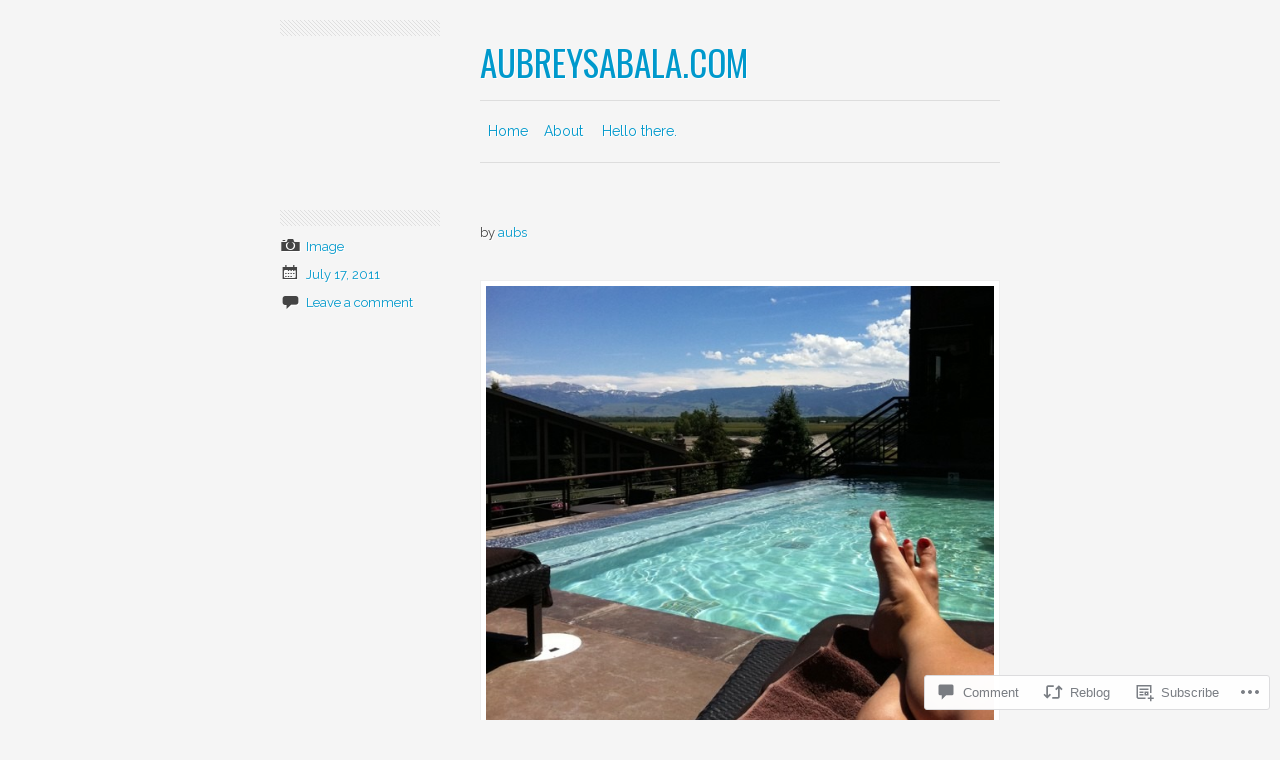

--- FILE ---
content_type: text/css
request_url: https://aubreysabala.com/wp-content/themes/pub/minimalizine/style.css?m=1741693338i&cssminify=yes
body_size: 5101
content:
@font-face{font-family:'Genericons';src:url('fonts/genericons/genericons-regular-webfont.eot');src:url('fonts/genericons/genericons-regular-webfont.eot?#iefix') format('embedded-opentype'),url('fonts/genericons/genericons-regular-webfont.woff') format('woff'),url('fonts/genericons/genericons-regular-webfont.ttf') format('truetype'),url('fonts/genericons/genericons-regular-webfont.svg#genericonsregular') format('svg');font-weight:normal;font-style:normal}html, body, div, span, applet, object, iframe,
h1, h2, h3, h4, h5, h6, p, blockquote, pre,
a, abbr, acronym, address, big, cite, code,
del, dfn, em, font, ins, kbd, q, s, samp,
small, strike, strong, sub, sup, tt, var,
dl, dt, dd, ol, ul, li,
fieldset, form, label, legend,
table, caption, tbody, tfoot, thead, tr, th, td{border:0;font-family:inherit;font-size:100%;font-style:inherit;font-weight:inherit;margin:0;outline:0;padding:0;vertical-align:baseline}html{font-size:62.5%;overflow-y:scroll;-webkit-text-size-adjust:100%;-ms-text-size-adjust:100%}body{background:#fff}article,
aside,
details,
figcaption,
figure,
footer,
header,
hgroup,
nav,
section{display:block}ol, ul{list-style:none}table{border-collapse:separate;border-spacing:0}caption, th, td{font-weight:normal;text-align:left}blockquote: before, blockquote: after,
q: before, q: after{content:""}blockquote, q{quotes:"" ""}a: focus{outline:thin dotted}a: hover,
a: active{outline:0}a img{border:0}body{background:#f5f5f5;color:#444;font-family:'Open Sans',Arial,Helvetica,sans-serif;font-size:13px;font-size:1.3rem;line-height:1.8}.site{text-shadow:1px 1px 0 #fff}h1,h2,h3,h4,h5,h6{clear:both;font-family:Oswald,'Arial Narrow',Arial,Helvetica,sans-serif;font-weight:normal;text-transform:uppercase}h1{font-size:26px;font-size:2.6rem;margin:.6em 0}h2{font-size:23px;font-size:2.3rem}h3{font-size:20px;font-size:2.0rem;margin:.9em 0}h4{font-size:16px;font-size:1.6rem;margin:.9em 0}h5{font-size:14px;font-size:1.4rem;margin:.9em 0}h6{font-size:13px;font-size:1.3rem;margin:.9em 0}hr{background-color:#ccc;border:0;height:1px;margin-bottom:1.8em}p{margin-bottom:1.8em}ul, ol{margin:0 0 1.8em 3em}ul{list-style:disc}ol{list-style:decimal}ul ul, ol ol, ul ol, ol ul{margin-bottom:0;margin-left:1.8em}dt{font-weight:bold}dd{margin:0 1.8em 1.8em}b, strong{font-weight:bold}dfn, cite, em, i{font-style:italic}blockquote{border-left:2px solid #ddd;font-style:italic;margin:0 0 20px 40px;padding:0 0 0 20px}address{margin:0 0 1.8em}pre{background:#eee;font-family:"Courier 10 Pitch",Courier,monospace;font-size:13px;font-size:1.3rem;line-height:1.6;margin-bottom:1.8em;padding:1.8em;overflow:auto;max-width:100%}code, kbd, tt, var{font:13px Monaco,Consolas,"Andale Mono","DejaVu Sans Mono",monospace}abbr, acronym{border-bottom:1px dotted #666;cursor:help}mark, ins{background:#fff9c0;text-decoration:none}sup,
sub{font-size:75%;height:0;line-height:0;position:relative;vertical-align:baseline}sup{bottom:1ex}sub{top:.5ex}small{font-size:85%}big{font-size:125%}figure{margin:0}table{border-bottom:1px solid #ddd;margin:0 0 1.8em;width:100%}th{color:#333;letter-spacing:0.1em;line-height:2.6em;text-align:left;text-transform:uppercase}td{border-top:1px solid #ddd;padding:6px 10px 6px 0}button,
input,
select,
textarea{font-size:100%;margin:0;vertical-align:baseline;*vertical-align:middle}button,
input{line-height:normal;*overflow:visible}button,
html input[type="button"],
input[type="reset"],
input[type="submit"]{background:#09c;border:0;color:#fff;cursor:pointer;-webkit-appearance:button;line-height:1;padding:.9em}input[type="checkbox"],
input[type="radio"]{box-sizing:border-box;padding:0}input[type="search"]{-webkit-appearance:textfield;-moz-box-sizing:content-box;-webkit-box-sizing:content-box;box-sizing:content-box}input[type="search"]::-webkit-search-decoration{-webkit-appearance:none}button::-moz-focus-inner,
input::-moz-focus-inner{border:0;padding:0}input[type=text],
input[type=email],
input[type=password],
textarea{padding:10px 9px;border:1px solid #eee;background:#fff;color:#888;font-style:italic}input[type=text]:focus,
input[type=email]:focus,
input[type=password]:focus,
textarea:focus{color:#111}textarea{overflow:auto;padding-left:3px;vertical-align:top;width:98%}a{color:#09c;text-decoration:none}a:visited{color:#09c;text-decoration:none}a:hover,
a:focus,
a:active{outline:none;text-decoration:underline}.alignleft{display:inline;float:left;margin:.9em 1.8em .9em 0}.alignright{display:inline;float:right;margin:.9em 0 .9em 1.8em}.aligncenter{clear:both;display:block;margin:.9em auto}.assistive-text{clip:rect(1px 1px 1px 1px);clip:rect(1px,1px,1px,1px);position:absolute!important}::selection{background:#555;color:#fff;text-shadow:none}#page{width:720px;margin:0 auto}.custom-background #page{background:#f5f5f5;padding:0 3.6em}#primary{margin:0;width:100%}#content{margin:0}.site-footer{clear:both;text-align:right;width:100%}#masthead{margin-bottom:3.6em}#masthead hgroup{overflow:hidden;padding:20px 0}.header-image{margin:1.8em 0 0}.site-description{padding-top:25px;background:url('images/line-pattern.png') repeat-x;clear:none;color:#666;float:left;font-size:13px;font-size:1.3rem;font-weight:normal;font-family:Georgia,serif;font-style:italic;text-transform:none;width:160px}.site-title{clear:none;float:right;line-height:1;margin:25px 0 0;width:520px}.site-title a{font-size:35px;font-size:3.5rem}.page-header{margin:0 0 20px}.page-header .page-title{margin:0}.page-header .page-title span{font-style:italic}.main-navigation{width:520px;margin:0 0 0 200px}.main-navigation ul{border-top:1px solid #ddd;border-bottom:1px solid #ddd;list-style:none;margin:0;padding:10px 0}.main-navigation li{display:inline-block;position:relative}.main-navigation a{display:block;font-size:14px;font-size:1.4rem;margin:0;padding:8px;text-decoration:none}.main-navigation ul ul{background:#09c;-moz-box-shadow:0 3px 3px rgba(0,0,0,0.2);-webkit-box-shadow:0 3px 3px rgba(0,0,0,0.2);box-shadow:0 3px 3px rgba(0,0,0,0.2);display:block;opacity:0;float:left;position:absolute;top:3.0em;left:0;padding:0;transition:.4s opacity ease-in-out;-webkit-transition:.4s opacity ease-in-out;-moz-transition:.4s opacity ease-in-out;-o-transition:.4s opacity ease-in-out;visibility:hidden;z-index:99999}.main-navigation ul ul ul{left:100%;top:-1px}.main-navigation ul ul a{background:none;color:#fff;font-size:13px;font-size:1.3rem;margin:0;padding:8px;text-shadow:none;text-decoration:none;width:150px}.main-navigation ul ul li{margin:0;padding:0}.main-navigation li:hover > a{background:#09c;color:#fff;text-shadow:none;text-decoration:none}.main-navigation ul ul a:hover{background:rgba(255,255,255,0.2)}.main-navigation ul li:hover > ul,
.main-navigation ul li.focus > ul{opacity:1;transition:.4s opacity ease-in-out;-webkit-transition:.4s opacity ease-in-out;-moz-transition:.4s opacity ease-in-out;-o-transition:.4s opacity ease-in-out;visibility:visible}.main-navigation li.current_page_item a,
.main-navigation li.current-menu-item a{background:#09c;color:#fff;text-shadow:none;text-decoration:none}.menu-toggle{cursor:pointer;font-size:18px;font-size:1.8rem;margin:0}.main-small-navigation .menu{display:none;margin:0;padding:0}.main-small-navigation .menu ul,
.main-small-navigation .menu li{list-style:none;margin:0;padding:0}.main-small-navigation .menu li a{clear:both;border-top:1px solid #ccc;display:block;margin:0;padding:.9em 0;width:100%}.main-small-navigation .menu li a:hover{background:#09c;color:#fff;text-decoration:none;text-shadow:none}.hentry{margin:0 0 3.6em}.hentry:before,
.hentry:after{content:"";display:table}.hentry:after{clear:both}.entry-meta,
.comments-title{padding-top:25px;background:url('images/line-pattern.png') repeat-x;clear:both;float:left;width:160px}.sticky .entry-meta{padding-top:10px;background:none;border-top:10px solid #09c}.blog .sticky .posted-on{display:none}.entry-meta span{display:block;margin-bottom:5px}.entry-meta span:before{font-size:21px;font-size:2.1rem;line-height:1;margin-right:5px;float:left;display:block;font-family:Genericons}.entry-meta .posted-on:before{content:'4'}.entry-meta .comments-link:before{content:'c'}.entry-meta .cat-links:before{content:'C'}.entry-meta .tags-links:before{content:'#'}.entry-meta .edit-link:before{content:'\270D'}.entry-meta .download-link:before{content:'Z'}.entry-meta .gallery-link:before{content:'\F103'}.byline{display:none}.single .byline,
.group-blog .byline{display:inline-block;margin:.9em 0}.entry-content,
.entry-summary,
.entry-header,
.page-header,
.commentlist,
#attachment-nav,
.attachment-more{float:right;width:520px}#attachment-nav{clear:both}.entry-content,
.entry-summary{margin:1.8em 0 0}.entry-title{color:#09c;font-size:20px;font-size:2.0rem;letter-spacing:1px;line-height:20px;margin:0;text-shadow:1px 1px 0 #f5f5f5,2px 2px 0 #ccc}.entry-title a{text-shadow:1px 1px 0 #f5f5f5,2px 2px 0 #ccc}.post-thumbnail{margin-top:1.8em}.post-thumbnail a:hover img{box-shadow:0 0 5px #333}.page-links{clear:both;margin:0 0 1.8em}.entry-meta .post-format{text-transform:capitalize}.format-aside .entry-meta .post-format:before{content:'\F101'}.format-image .entry-meta .post-format:before{content:'\F102'}.format-video .entry-meta .post-format:before{content:'\F104'}.format-quote .entry-meta .post-format:before{content:'\F106'}.format-quote .entry-content blockquote,
.format-aside .entry-content{font-size:20px;font-size:2.0rem}.format-aside .entry-header,
.format-link .entry-header{margin-bottom:1.8em}.format-aside .entry-content,
.format-link .entry-content{margin-top:0}.format-aside .posted-by,
.format-quote .posted-by{font-size:12px;font-size:1.2rem}.format-link .entry-meta .post-format:before{content:'\221E'}.format-link .entry-title,
.format-link .cat-links,
.format-aside .cat-links,
.format-quote .cat-links,
.format-video .cat-links,
.format-image .cat-links{display:none}img.size-full,
img.size-large,
.header-image img,
img.wp-post-image,
.entry-content img,
.entry-summary img,
.comment-content img,
.widget img{background:#fff;border:1px solid #eee;max-width:97.6%;padding:5px}.site-header img{background:none;border:0;display:block;margin:0 auto;max-width:100%;padding:0}.widget img,
.widget .wp-caption img{max-width:95.6%}img.size-full,
img.size-large,
.header-image img,
.comment-content img,
img.wp-post-image,
img[class*="align"],
img[class*="wp-image-"],
img[class*="attachment-"]{height:auto}.post-thumbnail img{max-width:97.6%;height:auto}.entry-content img.wp-smiley,
.comment-content img.wp-smiley,
.widget img.wp-smiley{background:transparent;border:none;display:inline-block;margin-top:0;margin-bottom:0;margin-left:0;margin-right:0;padding:0}.wp-caption{max-width:100%}.wp-caption.aligncenter,
.wp-caption.alignleft,
.wp-caption.alignright{margin-top:.9em;margin-bottom:.9em}.wp-caption img{display:block;margin:0 auto;max-width:97.6%}.wp-caption-text{font-style:italic;text-align:center}.wp-caption .wp-caption-text{margin:10px 5px}.site-content .gallery,
.site-content .tiled-gallery{margin-bottom:1.8em}.gallery-caption{border-top:1px solid #ccc;border-bottom:1px solid #ccc;clear:both;font-size:12px;font-size:1.2rem;display:block;margin:.9em 0;padding:5px 0;text-align:center;width:100%}.site-content .gallery a img{border:none;height:auto;max-width:90%}.site-content .gallery-columns-4 a img{max-width:84%}.site-content .gallery-columns-5 a img{max-width:82%}.site-content .gallery-columns-6 a img{max-width:78%}.site-content .gallery-columns-7 a img{max-width:76%}.site-content .gallery-columns-8 a img{max-width:74%}.site-content .gallery-columns-9 a img{max-width:72%}.site-content .gallery dd{margin:0}embed,
iframe,
object{max-width:100%}#nav-above,
#comment-nav-above{display:none}.site-content .nav-previous{float:left;text-align:left;width:50%}.site-content .nav-next{float:right;text-align:right;width:50%}.site-content .site-navigation{border-top:1px solid #ddd;border-bottom:1px solid #ddd;clear:both;margin-bottom:1.8em;margin-left:200px;padding:.9em 0;width:520px}.site-content .site-navigation a{padding:5px 0;background:#fff}.site-content .site-navigation .dots{padding:5px 10px}.site-content .site-navigation a:hover,
.site-content .site-navigation .current{padding:5px 10px;background:#09c;color:#fff;text-shadow:none}.single .site-content .site-navigation{overflow:hidden;padding:10px 0;border-top:1px solid #ddd;border-bottom:1px solid #ddd}.single .site-content .site-navigation a{background:transparent;width:200px}.single .site-content .site-navigation a:hover{color:#09c}#post-pages{margin:1.8em 0 0;padding:.9em 0;border-top:1px solid #ddd;text-align:center}#post-pages a{margin:0 .9em}#attachment-nav a{display:inline-block;margin:0 .9em .45em 0}#attachment-nav img{max-width:94.6px}#attachment-nav a:nth-of-type(5n){margin:0 0 .45em 0}#comments{clear:both;overflow:hidden;margin:1.8em 0}#comments .comments-title{margin:0;padding-top:25px;background:url('images/line-pattern.png') repeat-x;font-size:17px;font-size:1.7rem;word-wrap:break-word}#comments .comments-title span{color:#09c}.nopassword, .nocomments{margin:1.8em 0}.commentlist{list-style:none;margin:1.8em 0 0;padding:0}.commentlist > li.comment{position:relative;overflow:hidden}.commentlist article{overflow:hidden;margin:0 0 1.8em;padding:0 0 1.8em;border-bottom:1px solid #ddd}.commentlist li:last-child article{border-bottom:0}.commentlist .pingback{margin:0 0 1.8em;padding:0 0 1.8em;border-bottom:1px solid #ddd}.commentlist .pingback p{margin:0}.commentlist .children{list-style:none;padding:0;margin:1.8em 0 0 60px}.comment-author cite{font-style:normal}.comment-author .avatar{float:left;margin-right:10px}.comment-block{float:right;width:460px}.depth-2 .comment-block{width:400px}.depth-3 .comment-block{width:340px}.depth-4 .comment-block{width:280px}.depth-5 .comment-block{width:220px}.depth-6 .comment-block{width:160px}.depth-7 .comment-block{width:100px}.depth-8 .comment-block{width:40px}.comment-meta{margin:0 0 1.8em}.comment-author{color:#444;font-weight:bold}.comment-author a{color:#444}.comment-date, .comment-edit-link{font-style:italic}.comment .comment-content p{margin:0 0 1.8em}.comment-in-moderation{clear:both;display:block;font-style:italic}#comments-nav{overflow:hidden;padding:10px 0;margin-bottom:1.8em;border-top:1px solid #ddd;border-bottom:1px solid #ddd}#comments-nav span{width:200px}#comments-nav .prev-comment{float:left}#comments-nav .next-comment{float:right;text-align:right}#respond{background:#fff;clear:both;margin-left:200px;padding:1.8em;position:relative;width:520px}#respond #reply-title{background:url('images/line-pattern.png') repeat-x;padding-top:1.8em;width:160px}.commentlist #respond #reply-title{background:none;padding:0}#respond input[type="text"],
#respond textarea{border:1px solid #ccc;padding:.9em;font-size:13px;font-size:1.3rem;color:#666}#respond input[type="text"]:focus,
#respond textarea:focus{border-color:#09c}#respond textarea{width:95%;resize:vertical}#respond input[type=text]{display:block;width:60%}#respond .comment-notes,
#respond .logged-in-as{font-size:13px;font-size:1.3rem;font-style:italic}#respond p{margin:0 0 10px;position:relative}#respond #cancel-comment-reply-link{color:#888;display:block;font-size:10px;font-size:1.0rem;font-weight:normal;letter-spacing:0.05em;line-height:2.2em;position:absolute;right:0;text-decoration:none;text-transform:uppercase}#respond .logged-in-as a:hover,
#respond #cancel-comment-reply-link:hover{text-decoration:underline}.commentlist #respond{margin:1.8em 0 1.8em 60px}#respond p{font-size:12px;font-size:1.2rem}p.comment-form-comment{margin:0}.form-allowed-tags{display:none}#secondary{clear:both;margin:1.8em 0;overflow:hidden}.widget-left,
.widget-middle,
.widget-right{float:left;margin-right:30px;overflow:hidden;width:220px}.widget-right{margin-right:0}.widget{margin-bottom:1.8em}.widget-title{margin:.9em 0;font-size:16px;font-size:1.6rem}.widget ul{list-style-type:none;margin:0;padding:0}.widget ul ul{padding-top:.9em;padding-left:1.8em}.widget ul li{padding-top:.9em;padding-bottom:.9em;border-top:1px solid #ddd}.widget ul li:last-of-type{padding-bottom:0}.widget #wp-calendar{width:100%}.widget #wp-calendar caption{margin:0;text-transform:uppercase}.widget #wp-calendar th{padding:5px 10px 5px 0;color:#09c;text-transform:uppercase;text-align:center}.widget #wp-calendar td{border-top:1px solid #ddd;padding:5px 10px 5px 0;text-align:center}.widget #wp-calendar td#prev{text-align:left}.widget #wp-calendar td#next{text-align:right}#flickr_badge_wrapper{background:transparent;border:0 none}#flickr_badge_uber_wrapper{margin:0 auto}#flickr_badge_uber_wrapper,
#flickr_badge_uber_wrapper td,
#flickr_badge_uber_wrapper table{border:0}#flickr_badge_uber_wrapper a:hover,
#flickr_badge_uber_wrapper a:link,
#flickr_badge_uber_wrapper a:active,
#flickr_badge_uber_wrapper a:visited{color:#09c}.widget_recent_comments td{padding:.8em 5px 1em 5px;vertical-align:top}.widget_authors ul,
.widget_author_grid ul{list-style:none;margin:0;padding:0}.widget_authors img{vertical-align:middle}.widget_authors li{margin-bottom:1.8em}.wp-multiplayer,
.video-player{text-shadow:none}.sd-title{font-size:13px;font-size:1.3rem}#searchform #s{width:130px;padding:.9em 9px;border:1px solid #eee;background:#fff;color:#888;font-style:italic}#searchform #s:focus{border-color:#ccc;color:#444}#searchform #submit{background:#09c;border:none;color:#fff;font-weight:bold;padding:.9em}#searchform #submit:focus{background:#666}#colophon{border-top:2px solid #ddd;clear:both;overflow:hidden;width:100%}.site-info{float:right;padding:.9em 0;text-align:right}.infinite-scroll #nav-below, .infinite-scroll.neverending #colophon{display:none}.infinity-end.neverending #colophon{display:block}.infinite-scroll .infinite-wrap, .infinite-scroll .infinite-loader, .infinite-scroll #infinite-handle{clear:both}.infinite-scroll .infinite-wrap{border-top:none;padding:0}.infinite-scroll #infinite-footer .container{background:#f5f5f5;border-color:#ccc}.infinite-scroll #infinite-handle{float:left;height:120px}.infinite-scroll #infinite-handle span{background-color:#09c;border-color:transparent;border-radius:0;color:#fff;display:block;margin:0 0 0 200px;text-shadow:none}.infinite-scroll #infinite-handle span:hover,
#infinite-handle span:hover:before{color:rgba(255,255,255,.8)}#infinite-handle span:before{color:#fff}.infinite-scroll .infinite-loader{margin:0 0 92px 200px}@media only screen and ( min-width: 574px ) and ( max-width: 861px ){#page{width:480px}.entry-meta,
	.site-description,
	.comments-title,
	#respond #reply-title{width:120px}.entry-content,
	.entry-summary,
	.entry-header,
	.page-header,
	.commentlist,
	#attachment-nav,
	.site-title,
	.site-content .site-navigation,
	.single .site-content .site-navigation,
	.attachment-more{width:330px}.site-content .site-navigation{margin-left:150px}.main-navigation{width:auto;margin:0;text-align:center}.comment-block{width:auto;float:none}.commentlist .children{margin:20px 0 0}.commentlist #respond #reply-title{position:relative;left:0;top:0;width:auto;padding-top:0;margin:0 0 10px;background:none}#attachment-nav img{max-width:56px}#attachment-nav a:last-of-type{margin:0 0 .45em 0}#respond{margin:0}.widget-left,
	.widget-middle,
	.widget-right{width:480px;margin:0;float:none}#colophon .site-info,
	.single-attachment .hentry{width:480px;float:none;text-align:center}.infinite-scroll #infinite-handle span{margin:0 0 0 150px}.infinite-scroll .infinite-loader{margin:0 0 92px 150px}}@media only screen and ( max-width: 574px ){#page{width:300px}.entry-content,
	.entry-summary,
	.entry-header,
	.page-header,
	.commentlist,
	#attachment-nav,
	.entry-meta,
	.comments-title,
	.site-description,
	.site-title,
	.site-content .site-navigation,
	.single .site-content .site-navigation,
	.attachment-more,
	#respond #reply-title{width:300px;float:none}.site-content .site-navigation,
	.single .site-content .site-navigation{margin:0}.site-description{background:none}#masthead,
	.entry-meta,
	.entry-title,
	.site-content .site-navigation,
	.single .byline,
	.group-blog .byline{text-align:center}.single .byline,
	.group-blog .byline{display:block;margin:.9em auto}.entry-meta span:before{display:none}.comment-block{width:auto;float:none}.commentlist .children{margin:20px 0 0}.commentlist #respond #reply-title{position:relative;left:0;top:0;width:auto;padding-top:0;margin:0 0 10px;background:none}#attachment-nav img{max-width:94.6px}#attachment-nav a:nth-of-type(5n){margin:0 .9em .45em 0}#attachment-nav a:nth-of-type(2n){margin:0 0 .45em 0}#attachment-nav a:last-of-type{margin:0 0 .45em 0}#respond{margin:0}.widget-left,
	.widget-middle,
	.widget-right{width:300px;margin:0;float:none}#colophon .site-info,
	.attachment .hentry{width:300px;float:none;text-align:center}.infinite-scroll #infinite-handle span{margin:0}.infinite-scroll .infinite-loader{margin:0 0 92px 0}}